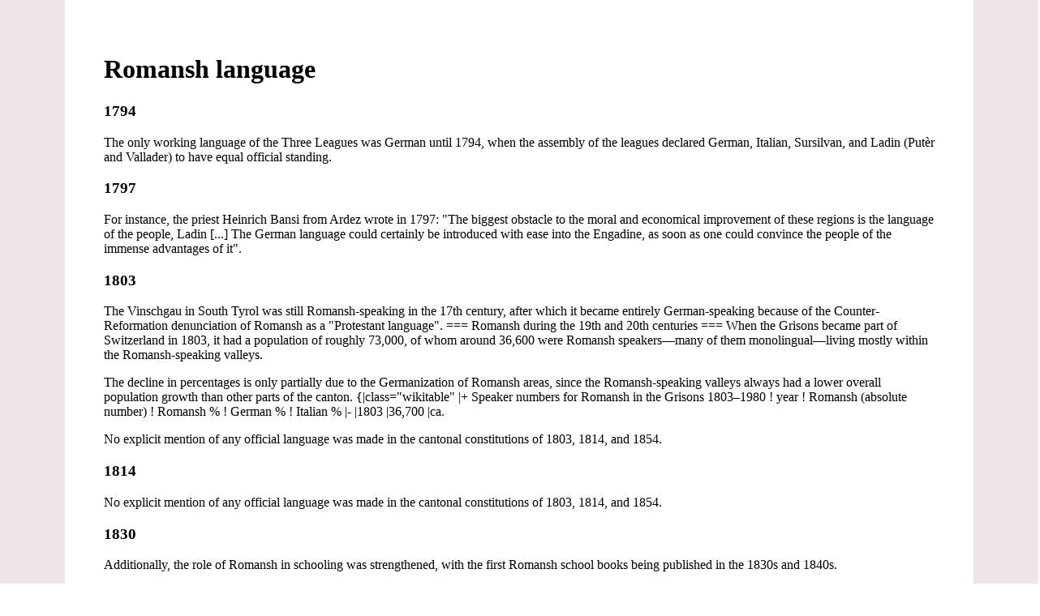

--- FILE ---
content_type: text/html; charset=UTF-8
request_url: https://yearis.com/romansh_language/
body_size: 8573
content:
<!DOCTYPE html><html><head><meta charSet="utf-8"/><meta http-equiv="x-ua-compatible" content="ie=edge"/><meta name="viewport" content="width=device-width, initial-scale=1, shrink-to-fit=no"/><meta name="generator" content="Gatsby 3.7.1"/><title data-react-helmet="true">What&#x27;s the history of Romansh_language?</title><link data-react-helmet="true" rel="canonical" href="https://yearis.com/romansh_language"/><meta data-react-helmet="true" charSet="utf-8"/><meta data-react-helmet="true" name="description" content="History of Romansh_language between years 1794 and 2021."/><link rel="sitemap" type="application/xml" href="/sitemap.xml"/><link as="script" rel="preload" href="/webpack-runtime-f21c167cf89b594725f1.js"/><link as="script" rel="preload" href="/framework-ac51dcc8cec14ab076f6.js"/><link as="script" rel="preload" href="/app-88144c3b8679e73f224b.js"/><link as="script" rel="preload" href="/513a2cf9e9ba3f1818723b1087d5178cbea6508e-066d8851eaabf9df6a5c.js"/><link as="script" rel="preload" href="/component---src-templates-year-page-js-f5a72ad62324068e7405.js"/><link as="fetch" rel="preload" href="/page-data/romansh_language/page-data.json" crossorigin="anonymous"/><link as="fetch" rel="preload" href="/page-data/app-data.json" crossorigin="anonymous"/></head><body><div id="___gatsby"><div style="outline:none" tabindex="-1" id="gatsby-focus-wrapper"><div style="display:flex;justify-content:center;background:#efe4e8;margin:-10px;min-height:100vh"><div style="padding:48px;max-width:80vw;background:white"><h1>Romansh language</h1><div><h3>1794</h3><p>The only working language of the Three Leagues was German until 1794, when the assembly of the leagues declared German, Italian, Sursilvan, and Ladin (Putèr and Vallader) to have equal official standing. </p></div><div><h3>1797</h3><p>For instance, the priest Heinrich Bansi from Ardez wrote in 1797: &quot;The biggest obstacle to the moral and economical improvement of these regions is the language of the people, Ladin [...] The German language could certainly be introduced with ease into the Engadine, as soon as one could convince the people of the immense advantages of it&quot;. </p></div><div><h3>1803</h3><p>The Vinschgau in South Tyrol was still Romansh-speaking in the 17th century, after which it became entirely German-speaking because of the Counter-Reformation denunciation of Romansh as a &quot;Protestant language&quot;.
=== Romansh during the 19th and 20th centuries ===
When the Grisons became part of Switzerland in 1803, it had a population of roughly 73,000, of whom around 36,600 were Romansh speakers—many of them monolingual—living mostly within the Romansh-speaking valleys. </p><p>The decline in percentages is only partially due to the Germanization of Romansh areas, since the Romansh-speaking valleys always had a lower overall population growth than other parts of the canton.
{|class=&quot;wikitable&quot;
|+ Speaker numbers for Romansh in the Grisons 1803–1980
! year
! Romansh (absolute number)
! Romansh %
! German %
! Italian %
|-
|1803
|36,700
|ca. </p><p>No explicit mention of any official language was made in the cantonal constitutions of 1803, 1814, and 1854. </p></div><div><h3>1814</h3><p>No explicit mention of any official language was made in the cantonal constitutions of 1803, 1814, and 1854. </p></div><div><h3>1830</h3><p>Additionally, the role of Romansh in schooling was strengthened, with the first Romansh school books being published in the 1830s and 1840s. </p></div><div><h3>1833</h3><p>When public schools began to appear, many municipalities decided to adopt German as the medium of instruction, as in the case of Ilanz, where German became the language of schooling in 1833, when the town was still largely Romansh-speaking.
Some people even welcomed the disappearance of Romansh, in particular among progressives. </p></div><div><h3>1840</h3><p>Additionally, the role of Romansh in schooling was strengthened, with the first Romansh school books being published in the 1830s and 1840s. </p></div><div><h3>1848</h3><p>Romansh is an official language at the federal level, one of the three official languages of the Canton of the Grisons, and is a working language in various districts and numerous municipalities within the canton.
=== Official status at the federal level ===
The first Swiss constitution of 1848, as well as the subsequent revision of 1872, made no mention of Romansh, which at the time was not a working language of the Canton of the Grisons either. </p></div><div><h3>1854</h3><p>No explicit mention of any official language was made in the cantonal constitutions of 1803, 1814, and 1854. </p></div><div><h3>1857</h3><p>One of the earliest was the Ortografia et ortoëpia del idiom romauntsch d&#x27;Engiadin&#x27;ota by Zaccaria Pallioppi, published in 1857. </p></div><div><h3>1858</h3><p>For Sursilvan, a first attempt to standardize the written language was the Ortografia gienerala, speculativa ramontscha by Baseli Carigiet, published in 1858, followed by a Sursilvan-German dictionary in 1882, and the Normas ortografias by Giachen Caspar Muoth in 1888. </p></div><div><h3>1860</h3><p>Additionally, Romansh was introduced as a subject in teacher&#x27;s college in 1860 and was recognized as an official language by the canton in 1880.
Around the same time, grammar and spelling guidelines began to be developed for the regional written dialects. </p><p>Furer defines this language area as those municipalities in which a majority declared Romansh as their mother tongue in any of the first four Swiss censuses between 1860 and 1888. </p><p>The villages of Samnaun, Sils im Domleschg, Masein, and Urmein, which were still Romansh-speaking in the 17th century, had lost their Romansh majority by 1860, and are not included in this definition. </p></div><div><h3>1863</h3><p>In 1863, the first of several attempts was made to found an association for all Romansh regions, which eventually led to the foundation of the Società Retorumantscha in 1885. </p></div><div><h3>1867</h3><p>In the Central Grisons, by contrast, German had been a central part of schooling since the beginning, and virtually all schools switched entirely to German as the language of instruction by 1900, with children in many schools being punished for speaking Romansh well into the 1930s.
=== Rumantsch Grischun ===
Early attempts to create a unified written language for Romansh include the Romonsch fusionau of Gion Antoni Bühler in 1867 and the Interrumantsch by Leza Uffer in 1958. </p></div><div><h3>1872</h3><p>Romansh is an official language at the federal level, one of the three official languages of the Canton of the Grisons, and is a working language in various districts and numerous municipalities within the canton.
=== Official status at the federal level ===
The first Swiss constitution of 1848, as well as the subsequent revision of 1872, made no mention of Romansh, which at the time was not a working language of the Canton of the Grisons either. </p><p>The federal government did finance a translation of the constitution into the two Romansh varieties Sursilvan and Vallader in 1872, noting, however, that these did not carry the force of law. </p></div><div><h3>1873</h3><p>The Italian linguist Graziadio Ascoli first made the claim in 1873. </p></div><div><h3>1880</h3><p>Additionally, Romansh was introduced as a subject in teacher&#x27;s college in 1860 and was recognized as an official language by the canton in 1880.
Around the same time, grammar and spelling guidelines began to be developed for the regional written dialects. </p><p>A separate written variety for Sutsilvan was developed in 1944 by Giuseppe Gangale.
Around 1880, the entire Romansh-speaking area still formed a continuous geographical unit. </p><p>The constitution of 1880 declared that &quot;The three languages of the Canton are guaranteed as national languages, without specifying anywhere which three languages are meant. </p></div><div><h3>1882</h3><p>For Sursilvan, a first attempt to standardize the written language was the Ortografia gienerala, speculativa ramontscha by Baseli Carigiet, published in 1858, followed by a Sursilvan-German dictionary in 1882, and the Normas ortografias by Giachen Caspar Muoth in 1888. </p></div><div><h3>1885</h3><p>In 1863, the first of several attempts was made to found an association for all Romansh regions, which eventually led to the foundation of the Società Retorumantscha in 1885. </p></div><div><h3>1888</h3><p>For Sursilvan, a first attempt to standardize the written language was the Ortografia gienerala, speculativa ramontscha by Baseli Carigiet, published in 1858, followed by a Sursilvan-German dictionary in 1882, and the Normas ortografias by Giachen Caspar Muoth in 1888. </p><p>Furer defines this language area as those municipalities in which a majority declared Romansh as their mother tongue in any of the first four Swiss censuses between 1860 and 1888. </p></div><div><h3>1900</h3><p>In the Central Grisons, by contrast, German had been a central part of schooling since the beginning, and virtually all schools switched entirely to German as the language of instruction by 1900, with children in many schools being punished for speaking Romansh well into the 1930s.
=== Rumantsch Grischun ===
Early attempts to create a unified written language for Romansh include the Romonsch fusionau of Gion Antoni Bühler in 1867 and the Interrumantsch by Leza Uffer in 1958. </p></div><div><h3>1903</h3><p>The Surmiran dialect had its own norms established in 1903, when the Canton agreed to finance the school book Codesch da lectura per las scolas primaras de Surmeir, though a definite guideline, the Normas ortograficas per igl rumantsch da Surmeir, was not published until 1939. </p></div><div><h3>1904</h3><p>A project to compile together all known historic and modern Romansh vocabulary is the Dicziunari Rumantsch Grischun, first published in 1904, with the 13th edition currently in preparation.
=== Raetic and Celtic ===
The influence of the languages (Raetic and Celtic) spoken in Grisons before the arrival of the Romans is most obvious in placenames, which are often pre-Roman. </p></div><div><h3>1919</h3><p>In 1919, the Lia Rumantscha was founded to serve as an umbrella organization for the various regional language societies. </p></div><div><h3>1920</h3><p>In the 1920s and 1930s the rest of the villages in the valley became mainly German-speaking, sealing the split.
In order to halt the decline of Romansh, the Lia Rumantscha began establishing Romansh day care schools, called Scoletas, beginning in the 1940s with the aim of reintroducing Romansh to children. </p></div><div><h3>1924</h3><p>Sursilvan was then definitely standardized through the works of Gion Cahannes, who published Grammatica Romontscha per Surselva e Sutselva in 1924, followed by Entruidament devart nossa ortografia in 1927. </p></div><div><h3>1927</h3><p>Sursilvan was then definitely standardized through the works of Gion Cahannes, who published Grammatica Romontscha per Surselva e Sutselva in 1924, followed by Entruidament devart nossa ortografia in 1927. </p></div><div><h3>1928</h3><p>This led to an orthographic reform which was concluded by 1928, when the Pitschna introducziun a la nouva ortografia ladina ufficiala by Cristoffel Bardola was published. </p></div><div><h3>1930</h3><p>In the 1920s and 1930s the rest of the villages in the valley became mainly German-speaking, sealing the split.
In order to halt the decline of Romansh, the Lia Rumantscha began establishing Romansh day care schools, called Scoletas, beginning in the 1940s with the aim of reintroducing Romansh to children. </p><p>In the Central Grisons, by contrast, German had been a central part of schooling since the beginning, and virtually all schools switched entirely to German as the language of instruction by 1900, with children in many schools being punished for speaking Romansh well into the 1930s.
=== Rumantsch Grischun ===
Early attempts to create a unified written language for Romansh include the Romonsch fusionau of Gion Antoni Bühler in 1867 and the Interrumantsch by Leza Uffer in 1958. </p></div><div><h3>1938</h3><p>Romansh has been recognized as a national language of Switzerland since 1938, and as an official language in correspondence with Romansh-speaking citizens since 1996, along with German, French and Italian. </p><p>Romansh became a national language of Switzerland in 1938, following a referendum. </p></div><div><h3>1939</h3><p>The Surmiran dialect had its own norms established in 1903, when the Canton agreed to finance the school book Codesch da lectura per las scolas primaras de Surmeir, though a definite guideline, the Normas ortograficas per igl rumantsch da Surmeir, was not published until 1939. </p></div><div><h3>1940</h3><p>In the 1920s and 1930s the rest of the villages in the valley became mainly German-speaking, sealing the split.
In order to halt the decline of Romansh, the Lia Rumantscha began establishing Romansh day care schools, called Scoletas, beginning in the 1940s with the aim of reintroducing Romansh to children. </p></div><div><h3>1944</h3><p>A separate written variety for Sutsilvan was developed in 1944 by Giuseppe Gangale.
Around 1880, the entire Romansh-speaking area still formed a continuous geographical unit. </p></div><div><h3>1956</h3><p>The Swiss National Bank first planned to include Romansh on its bills in 1956, when a new series was introduced. </p></div><div><h3>1958</h3><p>In the Central Grisons, by contrast, German had been a central part of schooling since the beginning, and virtually all schools switched entirely to German as the language of instruction by 1900, with children in many schools being punished for speaking Romansh well into the 1930s.
=== Rumantsch Grischun ===
Early attempts to create a unified written language for Romansh include the Romonsch fusionau of Gion Antoni Bühler in 1867 and the Interrumantsch by Leza Uffer in 1958. </p></div><div><h3>1960</h3><p>As a result, the last Scoletas were closed in the 1960s with the exception of Präz, where the Scoleta remained open until 1979.
In other areas, such as the Engadine and the Surselva, where the pressure of German was equally strong, Romansh was maintained much better and remained a commonly spoken language. </p></div><div><h3>1976</h3><p>When new bills were again introduced in 1976/77, a Romansh version was added by finding a compromise between the two largest varieties Sursilvan and Vallader, which read &quot;Banca naziunala svizra&quot;, while the numbers on the bills were printed in Surmiran.
Following a referendum on March 10, 1996, Romansh was recognized as a partial official language of Switzerland alongside German, French, and Italian in article 70 of the federal constitution. </p></div><div><h3>1979</h3><p>As a result, the last Scoletas were closed in the 1960s with the exception of Präz, where the Scoleta remained open until 1979.
In other areas, such as the Engadine and the Surselva, where the pressure of German was equally strong, Romansh was maintained much better and remained a commonly spoken language. </p></div><div><h3>1980</h3><p>Up until the 1980s it was usually seen as a provocation when a deputy in the cantonal parliament used Romansh during a speech.
Cantonal law leaves it to the districts and municipalities to specify their own language of administration and schooling. </p></div><div><h3>1982</h3><p>In addition, a pan-regional variety called Rumantsch Grischun was introduced in 1982, which is controversial among Romansh speakers.
== Linguistic classification ==
Romansh is a Romance language descending from Vulgar Latin, the spoken language of the Roman Empire. </p><p>Additionally, the standardized variety Rumantsch Grischun, intended for pan-regional use, was introduced in 1982. </p><p>In 1982, however, the then secretary of the Lia Rumantscha, a sociolinguist named Bernard Cathomas, launched a project for designing a pan-regional variety. </p></div><div><h3>1984</h3><p>In 1984, the assembly of delegates of the head organization Lia Rumantscha decided to use the new standard language when addressing all Romansh-speaking areas of the Grisons. </p><p>As late as 1984, the Canton of the Grisons was ordered not to make entries into its corporate registry in Romansh. </p></div><div><h3>1985</h3><p>The University of Zürich also maintains a partial chair for Romansh language and literature together with the ETH Zürich since 1985.
== Geographic distribution ==
Whereas Romansh was spoken as far north as Lake Constance in the early Middle Ages, the language area of Romansh is today limited to parts of the canton of the Grisons; the last areas outside the canton to speak Romansh, the Vinschgau in South Tyrol, became German-speaking in the 17th century. </p></div><div><h3>1986</h3><p>In 1986, the federal administration began to use Rumantsch Grischun for single texts. </p></div><div><h3>1988</h3><p>It takes time and needs to be promoted to get implemented in this new function.
The Swiss Armed Forces attempted to introduce Romansh as an official language of command between 1988 and 1992. </p></div><div><h3>1990</h3><p>On the other side, proponents called on the Romansh people to nurture the &quot;new-born&quot; to allow it to grow, with Romansh writer Ursicin Derungs calling Rumantsch Grischun a &quot;lungatg virginal&quot; &#x27;virgin language&#x27; that now had to be seduced and turned into a blossoming woman.
The opposition to Rumantsch Grischun also became clear in the Swiss census of 1990, in which certain municipalities refused to distribute questionnaires in Rumantsch Grischun, requesting the German version instead. </p><p>Aside from German, many Romansh also speak additional languages such as French, Italian, or English, learned at school or acquired through direct contact.
The Swiss census of 1990 and 2000 asked for the &quot;language of best command&quot; as well as for the languages habitually used in the family, at work, and in school. </p><p>In 1990, Romansh was named as the &quot;language of best command&quot; by 39,632 people, with a decrease to 35,095 in 2000. </p><p>As a family language, Romansh is more widespread, with 55,707 having named it in 1990, and 49,134 in 2000. </p><p>As a language used at work, Romansh was more widely used in 2000 with 20,327 responses than in 1990 with 17,753, as it was as a language used at school, with 6,411 naming it in 2000 as compared to 5,331 in 1990. </p><p>As the language of best command, Romansh comes in 11th in Switzerland with 0.74%, with the non-national languages Serbian, Croatian, Albanian, Portuguese, Spanish, English, and Turkish all having more speakers than Romansh.
In the entire Canton of the Grisons, where about two-thirds of all speakers live, roughly a sixth report it as the language of best command (29,679 in 1990 and 27,038 in 2000). </p></div><div><h3>1991</h3><p>Since 1991, all official texts of the cantonal parliament must be translated into Romansh and offices of the cantonal government must include signage in all three languages. </p><p>The Romansh department there has been in existence since 1991. </p></div><div><h3>1992</h3><p>It takes time and needs to be promoted to get implemented in this new function.
The Swiss Armed Forces attempted to introduce Romansh as an official language of command between 1988 and 1992. </p><p>Attempts were made to form four entirely Romansh-speaking companies, but these efforts were abandoned in 1992 due to a lack of sufficient Romansh-speaking non-commissioned officers. </p></div><div><h3>1995</h3><p>Official use of Romansh as a language of command was discontinued in 1995 as part of a reform of the Swiss military.
=== Official status in the canton of the Grisons ===
The Grisons is the only canton of Switzerland where Romansh is recognized as an official language. </p></div><div><h3>1996</h3><p>Romansh has been recognized as a national language of Switzerland since 1938, and as an official language in correspondence with Romansh-speaking citizens since 1996, along with German, French and Italian. </p><p>Following a survey on the opinion of the Romansh population on the issue, the government of the Grisons decided in 1996 that Rumantsch Grischun would be used when addressing all Romansh speakers, but the regional varieties could continue to be used when addressing a single region or municipality. </p><p>When new bills were again introduced in 1976/77, a Romansh version was added by finding a compromise between the two largest varieties Sursilvan and Vallader, which read &quot;Banca naziunala svizra&quot;, while the numbers on the bills were printed in Surmiran.
Following a referendum on March 10, 1996, Romansh was recognized as a partial official language of Switzerland alongside German, French, and Italian in article 70 of the federal constitution. </p></div><div><h3>1997</h3><p>The canton used the Romansh varieties Sursilvan and Vallader up until 1997, when Rumantsch Grischun was added and use of Sursilvan and Vallader was discontinued in 2001.
This means that any citizen of the canton may request service and official documents such as ballots in their language of choice, that all three languages may be used in court, and that a member of the cantonal parliament is free to use any of the three languages. </p></div><div><h3>1999</h3><p>A further recommendation in 1999, known as the &quot;Haltinger concept&quot;, also proposed that the regional varieties should remain the basis of the Romansh schools, with Rumantsch Grischun being introduced in middle school and secondary school.
The government of the Grisons then took steps to strengthen the role of Rumantsch Grischun as an official language. </p></div><div><h3>2000</h3><p>During the 19th century the area where the language was spoken declined, but the Romansh speakers had a literary revival and started a language movement dedicated to halting the decline of the language.
In the 2000 Swiss census, 35,095 people (of whom 27,038 live in the canton of the Grisons) indicated Romansh as the language of &quot;best command&quot;, and 61,815 as a &quot;regularly spoken&quot; language. </p><p>Romansh was named by 3,038 people within the historically Surmiran-writing area (44%) as a habitually spoken language in the census of 2000.
Putèr (Romansh: ; probably originally a nickname derived from put &#x27;porridge&#x27;, meaning &#x27;porridge-eaters&#x27;) – spoken in the Upper Engadine (Putèr and Vallader: Engiadin&#x27;Ota), as well as in the village of Brail in Zernez, where they, however, write Vallader. </p><p>Romansh was named by 5,497 people or 30% within the Upper Engadine and Bergün Filisur (where Putèr is written but a non-Putèr dialect is spoken) as a habitually spoken language in the census of 2000.
Vallader (Vallader: ; derived from val &#x27;valley&#x27;) – spoken in the Lower Engadine (Vallader and Putèr: Engiadina Bassa), with the exception of Putèr-speaking Brail – where they nevertheless write Vallader – and in the Val Müstair. </p><p>It is the second most commonly spoken variety of Romansh, with 6,448 people in the Lower Engadine and Val Müstair (79.2%) naming Romansh as a habitually spoken language in the census of 2000.
Aside from these five major dialects, two additional varieties are often distinguished. </p><p>This historical definition of the language area has been taken up in many subsequent publications, but the Swiss Federal Statistical Office for instance defines the language area of Romansh as those municipalities, where a majority declared to habitually use Romansh in the census of 2000.
The presence of Romansh within its traditional language area varies from region to region. </p><p>In 2000, 66 municipalities still had a Romansh majority, an additional 32 had at least 20% who declared Romansh as their language of best command or as a habitually spoken language, while Romansh is either extinct or only spoken by a small minority in the remaining 18 municipalities within the traditional language area. </p><p>In the Lower Engadine, Romansh speakers form the majority in virtually all municipalities, with 60.4% declaring Romansh as their language of best command in 2000, and 77.4% declaring it as a habitually spoken language.
Outside of the traditional Romansh language area, Romansh is spoken by the so-called &quot;Romansh diaspora&quot;, meaning people who have moved out of the Romansh-speaking valleys. </p><p>The number of speakers is known through the Swiss censuses, with the most recent having taken place in 2000, in addition to surveys by the Radio e Televisiun Rumantscha. </p><p>Aside from German, many Romansh also speak additional languages such as French, Italian, or English, learned at school or acquired through direct contact.
The Swiss census of 1990 and 2000 asked for the &quot;language of best command&quot; as well as for the languages habitually used in the family, at work, and in school. </p><p>In 1990, Romansh was named as the &quot;language of best command&quot; by 39,632 people, with a decrease to 35,095 in 2000. </p><p>As a family language, Romansh is more widespread, with 55,707 having named it in 1990, and 49,134 in 2000. </p><p>As a language used at work, Romansh was more widely used in 2000 with 20,327 responses than in 1990 with 17,753, as it was as a language used at school, with 6,411 naming it in 2000 as compared to 5,331 in 1990. </p><p>As the language of best command, Romansh comes in 11th in Switzerland with 0.74%, with the non-national languages Serbian, Croatian, Albanian, Portuguese, Spanish, English, and Turkish all having more speakers than Romansh.
In the entire Canton of the Grisons, where about two-thirds of all speakers live, roughly a sixth report it as the language of best command (29,679 in 1990 and 27,038 in 2000). </p><p>As a family language it was used by 19.5% in 2000 (33,707), as a language used on the job by 17.3% (15,715), and as a school language by 23.3% (5,940). </p><p>Overall, 21.5% (40,168) of the population of the Grisons reported to be speaking Romansh habitually in 2000. </p><p>Within the traditional Romansh-speaking areas, where 56.1% (33,991) of all speakers lived in 2000, it is the majority language in 66 municipalities.
The status of Romansh differs widely within this traditional area however. </p></div><div><h3>2001</h3><p>In the referendum, which took place on June 10, 2001, 65% voted in favor of naming Rumantsch Grischun the only official Romansh variety of the Canton. </p><p>The canton used the Romansh varieties Sursilvan and Vallader up until 1997, when Rumantsch Grischun was added and use of Sursilvan and Vallader was discontinued in 2001.
This means that any citizen of the canton may request service and official documents such as ballots in their language of choice, that all three languages may be used in court, and that a member of the cantonal parliament is free to use any of the three languages. </p><p>This &quot;so-called Romansh school&quot; was found in 82 municipalities of the Grisons as of 2001. </p><p>In 15 municipalities, German was the sole medium of instruction as of 2001, with Romansh being taught as a subject.
Outside of areas where Romansh is traditionally spoken, Romansh is not offered as a subject and as of 2001, 17 municipalities within the historical language area of Romansh do not teach Romansh as a subject. </p></div><div><h3>2003</h3><p>They thus interpret the results as the Romansh minority having been overruled by the German-speaking majority of the canton.
A major change in policy came in 2003, when the cantonal government proposed a number of spending cuts, including a proposal according to which new Romansh teaching materials would not be published except in Rumantsch Grischun from 2006 onwards, the logical result of which would be to abolish the regional varieties as languages of instruction. </p><p>The cantonal parliament passed the measure in August 2003, even advancing the deadline to 2005. </p><p>The cantonal government aimed to introduce Rumantsch Grischun as the sole language of instruction in Romansh schools by 2020.
In early 2011, however, a group of opponents in the Surselva and the Engadine founded the association Pro Idioms, demanding the overturning of the government decision of 2003 and launching numerous local initiatives to return to the regional varieties as the language of instruction. </p><p>The canton&#x27;s 2003 decision not to finance school books in the regional varieties was overturned in December 2011.
Rumantsch Grischun is still a project in progress. </p><p>In 2003, Romansh was the sole official language in 56 municipalities of the Grisons, and 19 were bilingual in their administrative business. </p></div><div><h3>2004</h3><p>The new cantonal constitution of 2004 recognizes German, Italian, and Romansh as equal national and official languages of the canton. </p></div><div><h3>2005</h3><p>The cantonal parliament passed the measure in August 2003, even advancing the deadline to 2005. </p><p>The quantitative data from these surveys was summed up by statistician Jean-Jacques Furer in 2005. </p></div><div><h3>2006</h3><p>They thus interpret the results as the Romansh minority having been overruled by the German-speaking majority of the canton.
A major change in policy came in 2003, when the cantonal government proposed a number of spending cuts, including a proposal according to which new Romansh teaching materials would not be published except in Rumantsch Grischun from 2006 onwards, the logical result of which would be to abolish the regional varieties as languages of instruction. </p></div><div><h3>2008</h3><p>In addition, linguist Regula Cathomas performed a detailed survey of everyday language use, published in 2008.
Virtually all Romansh-speakers today are bilingual in Romansh and German. </p></div><div><h3>2010</h3><p>In 2010, Switzerland switched to a yearly system of assessment that uses a combination of municipal citizen records and a limited number of surveys.
As of 2019, Romansh speakers make up 40,074 inhabitants of Switzerland, and, in 2017, 28,698 inhabitants of the canton of the Grisons, or 14.7% of the Grisons&#x27; population.
Romansh is divided into five different regional dialect groups (Sursilvan, Vallader, Putèr, Surmiran, and Sutsilvan), each with its own standardized written language. </p></div><div><h3>2011</h3><p>The cantonal government aimed to introduce Rumantsch Grischun as the sole language of instruction in Romansh schools by 2020.
In early 2011, however, a group of opponents in the Surselva and the Engadine founded the association Pro Idioms, demanding the overturning of the government decision of 2003 and launching numerous local initiatives to return to the regional varieties as the language of instruction. </p><p>In April 2011, Riein became the first municipality to vote to return to teaching in Sursilvan, followed by an additional 4 in December, and a further 10 in early 2012, including Val Müstair (returning to Vallader), which had been the first to introduce Rumantsch Grischun. </p><p>The canton&#x27;s 2003 decision not to finance school books in the regional varieties was overturned in December 2011.
Rumantsch Grischun is still a project in progress. </p></div><div><h3>2012</h3><p>In April 2011, Riein became the first municipality to vote to return to teaching in Sursilvan, followed by an additional 4 in December, and a further 10 in early 2012, including Val Müstair (returning to Vallader), which had been the first to introduce Rumantsch Grischun. </p></div><div><h3>2014</h3><p>At the start of 2014, it was in use as a school language in the central part of the Grisons and in the bilingual classes in the region of Chur. </p></div><div><h3>2017</h3><p>In 2010, Switzerland switched to a yearly system of assessment that uses a combination of municipal citizen records and a limited number of surveys.
As of 2019, Romansh speakers make up 40,074 inhabitants of Switzerland, and, in 2017, 28,698 inhabitants of the canton of the Grisons, or 14.7% of the Grisons&#x27; population.
Romansh is divided into five different regional dialect groups (Sursilvan, Vallader, Putèr, Surmiran, and Sutsilvan), each with its own standardized written language. </p></div><div><h3>2019</h3><p>In 2010, Switzerland switched to a yearly system of assessment that uses a combination of municipal citizen records and a limited number of surveys.
As of 2019, Romansh speakers make up 40,074 inhabitants of Switzerland, and, in 2017, 28,698 inhabitants of the canton of the Grisons, or 14.7% of the Grisons&#x27; population.
Romansh is divided into five different regional dialect groups (Sursilvan, Vallader, Putèr, Surmiran, and Sutsilvan), each with its own standardized written language. </p></div><div><h3>2020</h3><p>The cantonal government aimed to introduce Rumantsch Grischun as the sole language of instruction in Romansh schools by 2020.
In early 2011, however, a group of opponents in the Surselva and the Engadine founded the association Pro Idioms, demanding the overturning of the government decision of 2003 and launching numerous local initiatives to return to the regional varieties as the language of instruction. </p><p>However, referendums in Surses, Lantsch/Lenz and Albula/Alvra in 2020 led to the return to Surmiran as the language of instruction in the entire Surmiran-writing area, beginning with those pupils who started school in 2021. </p></div><div><h3>2021</h3><p>It remains an official and administrative language in the Swiss Confederation and the Canton of the Grisons as well as in public and private institutions for all kinds of texts intended for the whole Romansh-speaking territory.
Until 2021, Surmiran was the only regional variety that was not taught in schools, as all the Surmiran-writing municipalities had switched to Rumantsch Grischun. </p><p>However, referendums in Surses, Lantsch/Lenz and Albula/Alvra in 2020 led to the return to Surmiran as the language of instruction in the entire Surmiran-writing area, beginning with those pupils who started school in 2021. </p></div><br/><br/><br/><div style="display:flex;justify-content:space-between"><p>All text is taken from Wikipedia. Text is available under the<!-- --> <a rel="license" href="//en.wikipedia.org/wiki/Wikipedia:Text_of_Creative_Commons_Attribution-ShareAlike_3.0_Unported_License">Creative Commons Attribution-ShareAlike License</a><a rel="license" href="//creativecommons.org/licenses/by-sa/3.0/"></a> <!-- -->.</p><p>Page generated on <!-- -->2021-08-05</p></div></div></div></div><div id="gatsby-announcer" style="position:absolute;top:0;width:1px;height:1px;padding:0;overflow:hidden;clip:rect(0, 0, 0, 0);white-space:nowrap;border:0" aria-live="assertive" aria-atomic="true"></div></div><script>var head = document.head || document.getElementsByTagName("head")[0];var script = document.createElement("script");script.setAttribute("src", "https://plausible.io/js/plausible.js");script.setAttribute("type", "text/javascript");script.setAttribute("charset", "utf8");script.setAttribute("async", "");head.appendChild(script);</script><script id="gatsby-script-loader">/*<![CDATA[*/window.pagePath="/romansh_language";/*]]>*/</script><script id="gatsby-chunk-mapping">/*<![CDATA[*/window.___chunkMapping={"polyfill":["/polyfill-8609ba9a4519ea7b3963.js"],"app":["/app-88144c3b8679e73f224b.js"],"component---src-pages-404-js":["/component---src-pages-404-js-bf447f4b0974766af87b.js"],"component---src-pages-caroline-js":["/component---src-pages-caroline-js-f1a927d2e662f876b335.js"],"component---src-pages-lol-js":["/component---src-pages-lol-js-c10f846f0c7067012f7f.js"],"component---src-templates-index-js":["/component---src-templates-index-js-65573ac48b4b7e134f20.js"],"component---src-templates-year-page-js":["/component---src-templates-year-page-js-f5a72ad62324068e7405.js"]};/*]]>*/</script><script src="/polyfill-8609ba9a4519ea7b3963.js" nomodule=""></script><script src="/component---src-templates-year-page-js-f5a72ad62324068e7405.js" async=""></script><script src="/513a2cf9e9ba3f1818723b1087d5178cbea6508e-066d8851eaabf9df6a5c.js" async=""></script><script src="/app-88144c3b8679e73f224b.js" async=""></script><script src="/framework-ac51dcc8cec14ab076f6.js" async=""></script><script src="/webpack-runtime-f21c167cf89b594725f1.js" async=""></script></body></html>

--- FILE ---
content_type: application/javascript; charset=UTF-8
request_url: https://yearis.com/component---src-templates-year-page-js-f5a72ad62324068e7405.js
body_size: 352
content:
(self.webpackChunkyearis=self.webpackChunkyearis||[]).push([[607],{3663:function(e,t,n){"use strict";n.r(t);var a=n(7294),l=n(5414);t.default=function(e){var t=e.pageContext,n=(e.location,t.pagePath),r=t.title,i=t.buildDate,c=t.yearInfo,m=t.metaTitle,s="History of "+r+" between years "+t.firstYear+" and "+t.lastYear+".",o=Object.keys(c).map((function(e){var t=c[e].map((function(e){return a.createElement("p",null,e)}));return a.createElement("div",null,a.createElement("h3",null,e),t)}));return a.createElement("div",{style:{display:"flex",justifyContent:"center",background:"#efe4e8",margin:"-10px",minHeight:"100vh"}},a.createElement(l.q,null,a.createElement("meta",{charSet:"utf-8"}),a.createElement("title",null,m),a.createElement("link",{rel:"canonical",href:"https://yearis.com/"+n}),a.createElement("meta",{name:"description",content:s})),a.createElement("div",{style:{padding:"48px",maxWidth:"80vw",background:"white"}},a.createElement("h1",null,(r||"").replace(/_/g," ")),o,a.createElement("br",null),a.createElement("br",null),a.createElement("br",null),a.createElement("div",{style:{display:"flex",justifyContent:"space-between"}},a.createElement("p",null,"All text is taken from Wikipedia. Text is available under the"," ",a.createElement("a",{rel:"license",href:"//en.wikipedia.org/wiki/Wikipedia:Text_of_Creative_Commons_Attribution-ShareAlike_3.0_Unported_License"},"Creative Commons Attribution-ShareAlike License"),a.createElement("a",{rel:"license",href:"//creativecommons.org/licenses/by-sa/3.0/"})," ","."),a.createElement("p",null,"Page generated on ",i))))}}}]);
//# sourceMappingURL=component---src-templates-year-page-js-f5a72ad62324068e7405.js.map